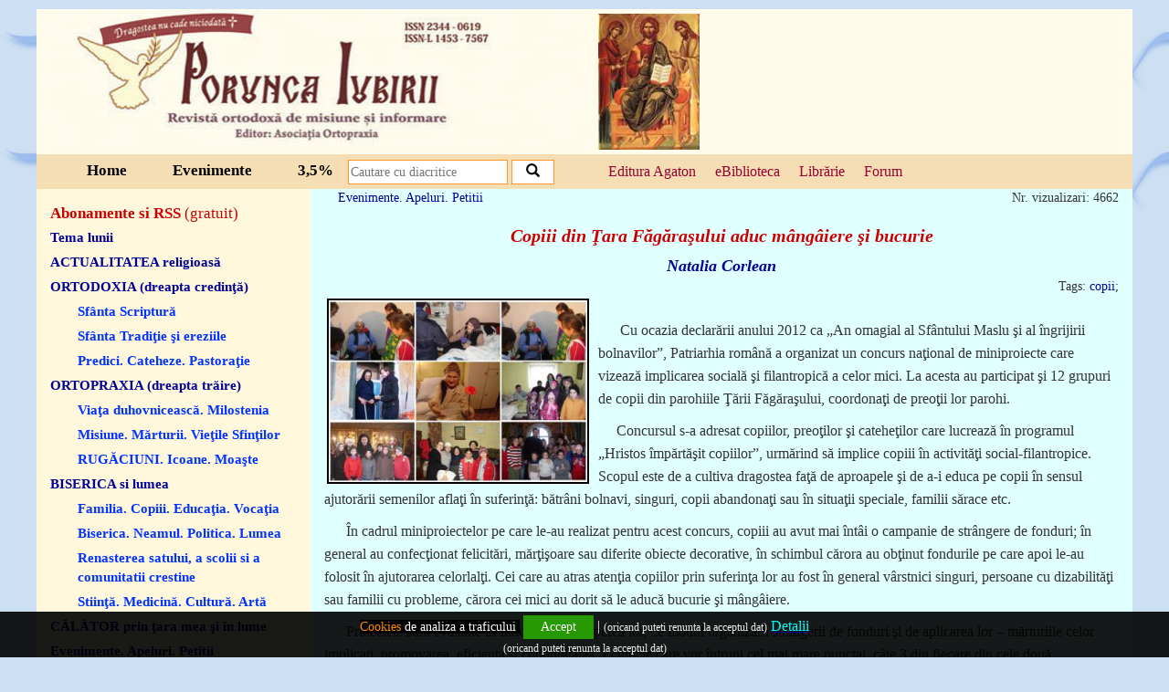

--- FILE ---
content_type: text/html; charset=UTF-8
request_url: https://poruncaiubirii.agaton.ro/articol/186/copiii-din-%EF%BF%BD%EF%BF%BD%EF%BF%BD%EF%BF%BD%EF%BF%BD%EF%BF%BDara-f%EF%BF%BD%EF%BF%BD%EF%BF%BD%EF%BF%BD%EF%BF%BD%EF%BF%BDg%EF%BF%BD%EF%BF%BD%EF%BF%BD%EF%BF%BD%EF%BF%BD%EF%BF%BDra%EF%BF%BD%EF%BF%BD%EF%BF%BD%EF%BF%BD%EF%BF%BD%EF%BF%BDului-aduc-m%EF%BF%BD%EF%BF%BD%EF%BF%BD%EF%BF%BD%EF%BF%BD%EF%BF%BDng%EF%BF%BD%EF%BF%BD%EF%BF%BD%EF%BF%BD%EF%BF%BD%EF%BF%BDiere-%EF%BF%BD%EF%BF%BD%EF%BF%BD%EF%BF%BD%EF%BF%BD%EF%BF%BDi-bucurie
body_size: 7618
content:
<!DOCTYPE HTML>
<html>
<head>
<meta http-equiv="Content-Type" content="text/html; charset=utf-8">
<title>Copiii din Ţara Făgăraşului aduc mângâiere şi bucurie</title>
<meta name="description" content="Copiii din Ţara Făgăraşului aduc mângâiere şi bucurie">
<meta name="keywords" content="Copiii din Ţara Făgăraşului aduc mângâiere şi bucurie">
<meta http-equiv="X-UA-Compatible" content="IE=edge">
<meta name="viewport" content="width=device-width, initial-scale=1">
<meta property="og:title" content="Copiii din Ţara Făgăraşului aduc mângâiere şi bucurie">
<meta property="og:description" content="Copiii din Ţara Făgăraşului aduc mângâiere şi bucurie">
<meta property="og:image" content="https://www.agaton.ro/utilizatori/upload/colaj_concurs_miniproiecte2.jpg">
<meta property="og:image:width" content="349" />
<meta property="og:image:height" content="246" />
<meta property="og:url" content="https://poruncaiubirii.agaton.ro/articol/186/copiii-din-������ara-f������g������ra������ului-aduc-m������ng������iere-������i-bucurie"><meta property="og:type" content="article">
<link href="https://poruncaiubirii.agaton.ro/css/bootstrap.css" rel="stylesheet">
<link rel="stylesheet" href="https://poruncaiubirii.agaton.ro/js/jquery-ui.css">
<link rel="stylesheet" href="https://poruncaiubirii.agaton.ro/lib/style.css?v=20201211" />
<link rel="SHORTCUT ICON"  href="https://poruncaiubirii.agaton.ro/favicon.ico"/>
<link rel="alternate" type="application/rss+xml" href="https://poruncaiubirii.agaton.ro/rss.php" title="Porunca Iubirii RSS" >
<script src="https://poruncaiubirii.agaton.ro/js/ckeditor.js"></script>
<script src="https://ajax.googleapis.com/ajax/libs/jquery/2.1.3/jquery.min.js"></script>
<script src="https://poruncaiubirii.agaton.ro/js/jquery-ui.js"></script>

<!-- Google tag (gtag.js) -->
<script async src="https://www.googletagmanager.com/gtag/js?id=G-L701N810DQ"></script>
<script>
  window.dataLayer = window.dataLayer || [];
  function gtag(){dataLayer.push(arguments);}
  gtag('js', new Date());

  gtag('config', 'G-L701N810DQ');
</script>
<script type="text/javascript">var switchTo5x=true;</script>
<script type="text/javascript" src="https://poruncaiubirii.agaton.ro/js/buttons.js"></script>
<script type="text/javascript">stLight.options({publisher: "0b30d701-e2cc-4a70-bd97-03b503140669", doNotHash: false, doNotCopy: false, hashAddressBar: false});</script>

</head>
<body>
 
<div class="cookies">
      <div class="container">

            <div class="col-md-12"><div style="text-align: center;"><span style="font-size:14px"><a href="http://www.agaton.ro/pag/6/#8" target="_blank"><span style="color:#FF8C00"><span style="background-color:#000000">Cookies</span></span><span style="color:#FFFFFF"><span style="background-color:#000000"> </span></span><span style="color:#FFFFFF"><span style="background-color:#000000"> de analiza a traficului</span></span></a><span style="color:#FFFFFF"><span style="background-color:#000000">&nbsp;</span></span> </span><a href="#" id="acordcookie">Accept</a><span style="font-size:16px"> | <span style="font-size:12px">(oricand puteti renunta la acceptul dat)</span>
<u><a class="western" href="https://www.agaton.ro/pag/6/#2" target="_blank"><span style="color:#00FFFF">Detalii</span></a></u><a class="western" href="https://www.agaton.ro/pag/6/#2"><span style="background-color:#000000"> </span></a></span></div>
</div>
            <div class="col-md-12" style="padding-top:0px;">

                                 <p><span style="font-size:12px">(oricand puteti renunta la acceptul dat)</span></p>


                            </div>
      </div>
</div>

<div class="container baza">
<div class="col-md-12 nopadding continut">

<div class="col-md-12 nopadding header1">
            <div class="col-xs-12 col-sm-12 col-md-6 nopadding logo">
                    <img src="https://poruncaiubirii.agaton.ro/lib/logo2.jpg" alt="Porunca Iubirii" />
            </div>
            <div class="col-xs-2 col-sm-2 col-md-2 icoana hidemin">
                   <img src="https://poruncaiubirii.agaton.ro/lib/deisis.JPG" alt="Porunca Iubirii" />
            </div>
            <div class="col-xs-12 col-sm-12 col-md-4 nopadding editura hidemin">
            
                    <table width="100%" class="doxo-table" style="height:100px; overflow: scroll"><tr><td  style="height:100px" >
                        <div  id="td-div"  class="marg w-foto w-border w-ev w-ap w-citat "><script type="text/javascript">widgetContext_417c8830427f = {"widgetid":"web_widgets_inline_602b4679437414a28c163b73154c8142"};</script><script src="https://www.doxologia.ro/doxowidgetcalendar"></script><div class="doxowidgetcalendar"  style="height:140px; overflow: auto;" id="web_widgets_inline_602b4679437414a28c163b73154c8142"></div></div>
                    </td></tr></table>
            
        </div>
</div>
<div class="col-md-12 header2">
        <div class="col-md-3 meniu1">
            <a href="https://poruncaiubirii.agaton.ro/pag/1/home">Home</a><a href="https://www.agaton.ro/evenimente" target="_blank">Evenimente</a><a href="https://poruncaiubirii.agaton.ro/pag/4/3-5">3,5%</a>
        </div>
    <div class="col-md-3 nopadding search">
        <form action="https://poruncaiubirii.agaton.ro/cauta" method="post">
            <input type="text" class="search1" name="cautat" placeholder="Cautare cu diacritice" />
            <button type="submit" class="search2">
    <span class="glyphicon glyphicon-search"></span>
</button>

        </form>
    </div>

    <div class="col-md-4  nopadding forum">
                <a href="https://www.edituraagaton.ro" target="_blank">Editura Agaton</a>
                <a href="https://bibliotecafizica.agaton.ro/catalog-CNR" target="_blank">eBiblioteca</a>
                <a href="https://www.agaton.ro" target="_blank">Libr&#259;rie</a>
                <a href="https://forum.agaton.ro" class="torr"  target="_blank">Forum</a>
    </div>
    <div class="col-md-2 fortranslate">

    
<div id="google_translate_element"></div><script type="text/javascript">
function googleTranslateElementInit() {
    new google.translate.TranslateElement({pageLanguage: 'ro', layout: google.translate.TranslateElement.InlineLayout.SIMPLE, autoDisplay: false, gaTrack: true, gaId: 'UA-42133439-1'}, 'google_translate_element');
}
</script><script type="text/javascript" src="//translate.google.com/translate_a/element.js?cb=googleTranslateElementInit"></script>
                    

    </div>
</div>

<div class="col-md-12 nopadding centru">

<div class="col-md-3 boxleft">
<div class="col-md-12 nopadding newsletter">
<a href="https://poruncaiubirii.agaton.ro/newsletter">Abonamente si RSS <span style="font-weight:normal">(gratuit)</span></a>

</div>

<div class="col-md-12 nopadding categorii">
<a href="https://poruncaiubirii.agaton.ro/cat/23/tema-lunii" style="color: #000099; ">Tema lunii</a><a href="https://poruncaiubirii.agaton.ro/cat/9/actualitatea-religioasă" style="color: #000099; ">ACTUALITATEA religioasă</a><a href="javascript: void(0);" style="color: #000099; " class="rubrica">ORTODOXIA (dreapta credinţă)</a><a href="https://poruncaiubirii.agaton.ro/cat/5/sfânta-scriptură" class="subrubrica">Sfânta Scriptură</a><a href="https://poruncaiubirii.agaton.ro/cat/6/sfânta-tradiţie-şi-ereziile" class="subrubrica">Sfânta Tradiţie şi ereziile</a><a href="https://poruncaiubirii.agaton.ro/cat/22/predici-cateheze-pastoraţie" class="subrubrica">Predici. Cateheze. Pastoraţie</a><a href="javascript: void(0);" style="color: #000099; " class="rubrica">ORTOPRAXIA (dreapta trăire)</a><a href="https://poruncaiubirii.agaton.ro/cat/7/viaţa-duhovnicească-milostenia" class="subrubrica">Viaţa duhovnicească. Milostenia</a><a href="https://poruncaiubirii.agaton.ro/cat/25/misiune-mărturii-vieţile-sfinţilor" class="subrubrica">Misiune. Mărturii. Vieţile Sfinţilor</a><a href="https://poruncaiubirii.agaton.ro/cat/21/rugĂciuni-icoane-moaşte" class="subrubrica">RUGĂCIUNI. Icoane. Moaşte</a><a href="javascript: void(0);" style="color: #000099; " class="rubrica">BISERICA si lumea</a><a href="https://poruncaiubirii.agaton.ro/cat/13/familia-copiii-educaţia-vocaţia" class="subrubrica">Familia. Copiii. Educaţia. Vocaţia</a><a href="https://poruncaiubirii.agaton.ro/cat/19/biserica-neamul-politica-lumea" class="subrubrica">Biserica. Neamul. Politica. Lumea</a><a href="https://poruncaiubirii.agaton.ro/cat/33/renasterea-satului-a-scolii-si-a-comunitatii-crestine" class="subrubrica">Renasterea satului, a scolii si a comunitatii crestine</a><a href="https://poruncaiubirii.agaton.ro/cat/26/stiinţă-medicină-cultură-artă" class="subrubrica">Stiinţă. Medicină. Cultură. Artă</a><a href="https://poruncaiubirii.agaton.ro/cat/34/cĂlĂtor-prin-ţara-mea-şi-în-lume" style="color: #000099; ">CĂLĂTOR prin ţara mea şi în lume</a><a href="https://poruncaiubirii.agaton.ro/cat/14/evenimente-apeluri-petitii" style="color: #000099; ">Evenimente. Apeluri. Petitii</a><a href="https://poruncaiubirii.agaton.ro/cat/1/cĂrŢi-noi-produse-noi-promotii" style="color: #000099; ">CĂRŢI NOI / Produse noi. PROMOTII</a><a href="https://poruncaiubirii.agaton.ro/cat/11/arhiva-reviste-articole-1998-2011" style="color: #000099; ">Arhiva REVISTE (articole) 1998-2011</a><a href="https://poruncaiubirii.agaton.ro/cat/32/calendar" style="color: #000099; ">Calendar</a>
</div>

<div class="col-md-12 nopadding autorix">
<a href="https://poruncaiubirii.agaton.ro/autori" style="font-size:16px; color: #c10000; font-family:16px; margin:0px; padding:0px; border:none; font-weight:bold; background-color:transparent;">Autori</a>
</div>

<div class="col-md-12 nopadding arhiva">
<div class="col-md-12 nopadding titluarhiva">Arhiva</div>
<table style="width:100%; text-align:center"><tr><td><a href="https://poruncaiubirii.agaton.ro/anul/2026">2026</a><a href="https://poruncaiubirii.agaton.ro/anul/2025">2025</a><a href="https://poruncaiubirii.agaton.ro/anul/2024">2024</a><a href="https://poruncaiubirii.agaton.ro/anul/2023">2023</a><a href="https://poruncaiubirii.agaton.ro/anul/2022">2022</a><a href="https://poruncaiubirii.agaton.ro/anul/2021">2021</a><a href="https://poruncaiubirii.agaton.ro/anul/2020">2020</a><a href="https://poruncaiubirii.agaton.ro/anul/2019">2019</a></td><td><a href="https://poruncaiubirii.agaton.ro/anul/2018">2018</a><a href="https://poruncaiubirii.agaton.ro/anul/2017">2017</a><a href="https://poruncaiubirii.agaton.ro/anul/2016">2016</a><a href="https://poruncaiubirii.agaton.ro/anul/2015">2015</a><a href="https://poruncaiubirii.agaton.ro/anul/2014">2014</a><a href="https://poruncaiubirii.agaton.ro/anul/2013">2013</a><a href="https://poruncaiubirii.agaton.ro/anul/2012">2012</a><a href="https://poruncaiubirii.agaton.ro/anul/2011">2011</a></td><td><a href="https://poruncaiubirii.agaton.ro/anul/2010">2010</a><a href="https://poruncaiubirii.agaton.ro/anul/2009">2009</a><a href="https://poruncaiubirii.agaton.ro/anul/2008">2008</a><a href="https://poruncaiubirii.agaton.ro/anul/2007">2007</a><a href="https://poruncaiubirii.agaton.ro/anul/2006">2006</a><a href="https://poruncaiubirii.agaton.ro/anul/2005">2005</a><a href="https://poruncaiubirii.agaton.ro/anul/2004">2004</a><a href="https://poruncaiubirii.agaton.ro/anul/2003">2003</a></td><td><a href="https://poruncaiubirii.agaton.ro/anul/2002">2002</a><a href="https://poruncaiubirii.agaton.ro/anul/2001">2001</a><a href="https://poruncaiubirii.agaton.ro/anul/2000">2000</a><a href="https://poruncaiubirii.agaton.ro/anul/1999">1999</a><a href="https://poruncaiubirii.agaton.ro/anul/1998">1998</a></td></tr></table>
</div>

<div class="col-md-12 nopadding categorii2 hidemin">
<div style="text-align: center;"><strong>Formular de comandă CARTI</strong></div>

<div><strong>Ed.Agaton (<span style="color:#f00">-0%</span>) <a href="https://www.agaton.ro/excel/excel2.php" target="_blank">XLS</a> | <a href="https://www.agaton.ro/pdf/ofertapdf2.php">PDF</a>&nbsp;&nbsp; </strong></div>

<div><strong>Oferta completă (<span style="color:#f00">-0%</span>)&nbsp;<a href="https://www.agaton.ro/pdf/ofertapdf.php">PDF&nbsp;</a></strong></div>

<div>&nbsp;</div>

<p style="margin-left:40px; text-align:center"><a href="https://www.agaton.ro" title="Cartea Ortodoxa prin posta"><img src="https://www.agaton.ro/lib/cartea-ortodoxa.png" style="margin-bottom:10px; margin-top:10px" /></a></p>

<p style="margin-left:40px; text-align:center">&nbsp;</p>

<p style="text-align:center"><a href="https://www.pictamcatedrala.ro/" target="_blank"><img alt="" src="https://www.agaton.ro/admin/upload/Pictam_Catedrala.jpg" style="height:204px; margin-bottom:20px; margin-top:20px; width:250px" /></a></p>

<p style="text-align:center"><a href="https://inpelerinaj.ro" target="_blank"><img alt="" src="https://www.agaton.ro/admin/upload/Athos_300x250-gif.gif" style="height:188px; margin-bottom:10px; margin-top:10px; width:225px" /></a></p>

<p style="margin-left:40px; text-align:center"><a href="https://www.milostenie.ro"><img src="https://www.agaton.ro/admin/upload/banner_milostenie_6.jpg" style="height:40px; width:160px" title="Milostenie.ro - site umanitar crestin ortodox" /></a>&nbsp;<!--end of www.crestinism-ortodox.com--></p>
<!--begin of www.crestinism-ortodox.com-->
</div>


</div>


<div class="col-md-9 boxright">
<a href="https://poruncaiubirii.agaton.ro/cat/14/evenimente-apeluri-petitii" style="margin-left:15px">Evenimente. Apeluri. Petitii</a><span style="float:right">Nr. vizualizari: 4662</span><center><h1 style="font-family:georgia,serif; font-size:20px; font-style:italic; font-weight:bold;color:#cc0000">Copiii din Ţara Făgăraşului aduc mângâiere şi bucurie</h1>
<span style="font-family:georgia,serif; font-style:italic; font-weight:normal; font-size:18px;"><a href="https://poruncaiubirii.agaton.ro/autor/21/natalia-corlean" style="font-weight:bold">Natalia Corlean</a><br></span></center><span style="float:right">Tags: <a href="https://poruncaiubirii.agaton.ro/cauta/copii/tag">copii</a>; </span><br>
<span class="st_facebook_large" displayText="Facebook"></span>
<span class="st_fblike_large" displayText="Facebook Like"></span>
<span class="st_googleplus_large" displayText="Google +"></span>
<span class="st_twitter_large" displayText="Tweet"></span>
<span class="st_linkedin_large" displayText="LinkedIn"></span>
<span class="st_email_large" displayText="Email"></span>
<img src="https://www.agaton.ro/utilizatori/upload/colaj_concurs_miniproiecte2.jpg" alt="Copiii din Ţara Făgăraşului aduc mângâiere şi bucurie" style="float:left; margin:3px; border:2px solid #000; margin-right:10px;width:33%;"><span style="font-size:18px; font-family:Georgia"><div>
	<div style="text-align: center;">
		<span style="font-size:14px;"><span style="font-family: times new roman,times,serif;"><b><br />
		</b></span></span></div>
</div>
<p>
	<span style="font-size:16px;"><span style="font-family: georgia,serif;">&nbsp;&nbsp;&nbsp;&nbsp;&nbsp; Cu ocazia declarării anului 2012 ca &bdquo;An omagial al Sf&acirc;ntului Maslu şi al &icirc;ngrijirii bolnavilor&rdquo;, Patriarhia rom&acirc;nă a organizat un concurs naţional de miniproiecte care vizează implicarea socială şi filantropică a celor mici. La acesta au participat şi 12 grupuri de copii din parohiile Ţării Făgăraşului, coordonaţi de preoţii lor parohi. <br />
	</span></span></p>
<p>
	<span style="font-size:16px;"><span style="font-family: georgia,serif;">&nbsp;&nbsp;&nbsp;&nbsp; Concursul s-a adresat copiilor, preoţilor şi cateheţilor care lucrează &icirc;n programul &bdquo;Hristos &icirc;mpărtăşit copiilor&rdquo;, urmărind să implice copiii &icirc;n activităţi social-filantropice. Scopul este de a cultiva dragostea faţă de aproapele şi de a-i educa pe copii &icirc;n sensul ajutorării semenilor aflaţi &icirc;n suferinţă: bătr&acirc;ni bolnavi, singuri, copii abandonaţi sau &icirc;n situaţii speciale, familii sărace etc.</span></span></p>
<p>
	<span style="font-size:16px;"><span style="font-family: georgia,serif;">&nbsp;&nbsp;&nbsp;&nbsp;&nbsp; &Icirc;n cadrul miniproiectelor pe care le-au realizat pentru acest concurs, copiii au avut mai &icirc;nt&acirc;i o campanie de str&acirc;ngere de fonduri; &icirc;n general au confecţionat felicitări, mărţişoare sau diferite obiecte decorative, &icirc;n schimbul cărora au obţinut fondurile pe care apoi le-au folosit &icirc;n ajutorarea celorlalţi. Cei care au atras atenţia copiilor prin suferinţa lor au fost &icirc;n general v&acirc;rstnici singuri, persoane cu dizabilităţi sau familii cu probleme, cărora cei mici au dorit să le aducă bucurie şi m&acirc;ng&acirc;iere.</span></span></p>
<p>
	<span style="font-size:16px;"><span style="font-family: georgia,serif;">&nbsp;&nbsp;&nbsp;&nbsp;&nbsp; Proiectele sunt evaluate &icirc;n funcţie de conceperea lor, de modul organizării str&acirc;ngerii de fonduri şi de aplicarea lor &ndash; mărturiile celor implicaţi, promovarea, eficienţa şi continuitatea. Echipele care vor &icirc;ntruni cel mai mare punctaj, c&acirc;te 3 din fiecare din cele două protopopiate făgărăşene, vor participa la faza următoare, organizată la nivelul Arhiepiscopiei Sibiului &icirc;n perioada 25 aprilie &ndash; 5 mai. Ele vor fi prezentate şi &icirc;n următorul număr din &bdquo;Apostolat &icirc;n Ţara Făgăraşului&rdquo;.<br />
	&nbsp;&nbsp;&nbsp;&nbsp; <span lang="RO">&Icirc;n urma evaluării miniproiectelor de un juriu format din Prof. Veronica Simu, Prof. Remus Mogoş şi Prof. Daniel Filip, au fost apreciate efortul şi dragostea cu care s-au implicat cei 138 de copii participanţi. Pentru a respecta regulamentul concursului, &icirc;n urma punctajului acordat au fost premiate primele trei echipe de copii din fiecare protopopiat. La Protopopiatul Făgăraş I: premiul I &ndash; Parohia Bucium, premiul II &ndash; Parohia Făgăraş II şi premiul III &ndash; Parohia Părău; la Protopopiatul Făgăraş II: premiul I &ndash; Parohia Ucea de Jos, premiul III &ndash; Parohia Boholţ şi premiul III &ndash; Parohia Lisa. C&acirc;ştigători au fost &icirc;nsă toţi cei implicaţi: beneficiarii direcţi au primit bucurie şi m&acirc;ng&acirc;iere prin darurile şi prezenţa binefăcătoare a celor mici, copiii au primit răsplata sufletească nepreţuită a binelui făcut aproapelui, iar comunitatea a &icirc;nvăţat o lecţie de dăruire de la cei mai mici ai ei.</span></span></span></p>
<p>
	<span style="font-size:16px;"><span style="font-family: georgia,serif;">&nbsp;&nbsp;&nbsp;&nbsp;&nbsp; Dincolo de concurs şi punctaje de evaluare, c&acirc;ştigurile au fost de toate părţile. Beneficiarii direcţi au primit bucurie şi m&acirc;ng&acirc;iere prin darurile şi prezenţa binefăcătoare a celor mici, copiii au primit răsplata sufletească nepreţuită a binelui făcut aproapelui, iar comunitatea a &icirc;nvăţat o lecţie de dăruire de la cei mai mici ai ei.<br />
	<br />
	</span></span></p>
<p>
	<span style="font-size:16px;"><span style="font-family: georgia,serif;"><strong>Natalia Corlean</strong></span></span></p>
</span>26-04-2012<table style="width:100%;; margin-top:20px;"><tr><td style="width:50%; margin-right:20px;"><b style="color:red">Citeste si:</b></td><td style="width:50%"><b style="color:red">De acelasi autor:</b></td></tr><tr><td style="width:50%"><ul><li><a href="https://poruncaiubirii.agaton.ro/articol/5480/sfantul-sofronie-mi-a-dat-binecuvantarea-sa-mi-dedic-duminicile-copiilor" target="_blank">Sfantul Sofronie mi-a dat binecuvantarea sa-mi dedic duminicile copiilor</a></li><li><a href="https://poruncaiubirii.agaton.ro/articol/5416/copiii-au-nevoie-sa-fie-vazuti-si-luati-in-serios" target="_blank">Copiii au nevoie sa fie vazuti si luati in serios</a></li><li><a href="https://poruncaiubirii.agaton.ro/articol/5324/saptamana-familiei" target="_blank">Saptamana familiei</a></li><li><a href="https://poruncaiubirii.agaton.ro/articol/5081/rolul-primordial-al-părinților-în-creșterea-și-educarea-copiilor" target="_blank">Rolul primordial al părinților în creșterea și educarea copiilor</a></li><li><a href="https://poruncaiubirii.agaton.ro/articol/5011/cand-incepe-educatia-copilului" target="_blank">Cand incepe educatia copilului?</a></li></ul></td><td style="width:50%"><ul><li><a href="https://poruncaiubirii.agaton.ro/articol/2773/dicȚionarul-postului-mare" target="_blank">DICȚIONARUL Postului Mare</a></li><li><a href="https://poruncaiubirii.agaton.ro/articol/2382/cetatea-soroca-cavaleri-de-strajă-la-hotare" target="_blank">Cetatea SOROCA. Cavaleri de strajă la hotare</a></li><li><a href="https://poruncaiubirii.agaton.ro/articol/1879/la-făgăraş-s-a-deschis-centrul-social-cultural-sfinţii-martiri-brâncoveni" target="_blank">La Făgăraş s-a deschis Centrul social-cultural Sfinţii Martiri Brâncoveni</a></li><li><a href="https://poruncaiubirii.agaton.ro/articol/1742/vărzăreşti-cea-mai-veche-mănăstire-basarabeană-jurnal-de-pelerin" target="_blank">Vărzăreşti, cea mai veche mănăstire basarabeană. Jurnal de pelerin</a></li><li><a href="https://poruncaiubirii.agaton.ro/articol/445/nu-uita-ca-esti-roman-cantece-si-poezii-patriotice-carte-ediție-îmbunătățită-centenar" target="_blank">Nu uita ca esti roman! Cantece si poezii patriotice (CARTE - ediție îmbunătățită CENTENAR)</a></li></ul></td></tr></table><div class="col-md-6 nopadding">   <div class="col-md-12 nopadding"> <br><br><b  style="color:blue">Adaugati un comentariu:</b><br>
<form action="" method="post">
<input type="hidden" name="step" value="addcomm">
<table class="comfield"  style="color:blue">
<tr><td>Nume</td><td><input type="text" name="nume"></td></tR>
<tr><td>Email<br><small>(nu va fi afisat)</small></td><td><input type="text" name="email"></td></tR>
<tr><td>Comentariu</td><td><textarea name="comentariu" class="ckeditor"></textarea></td></tr><tr><td></td><td>Comentariile in afara subiectului si cele necuviincioase vor fi sterse</td></tR>
<tr><td><b>Antispam:</b><br><small>Scrieti, va rog, prenumele lui Eminescu<small></td><td><input type="text" name="veriff"></td></tR>
<tr><td></td><td><input type="submit" value="Trimite"></td></tr></table></form></div><div class="artcomm"><b>Cecilia</b> - <i>02-05-2012</i>:<br><p>
	Felicitari pentru initiativa! Succes la urmatoarea faza castigatorilor!</p>
</div><div class="artcomm"><b>Mihaela Suteu</b> - <i>02-05-2012</i>:<br><p>
	O initiativa frumoasa si felicitari pentru articolele scrise de catre tine, draga Natalia!</p>
</div><div class="artcomm"><b>Natalia</b> - <i>10-09-2012</i>:<br><p>
	Mulţumim mult pentru g&acirc;ndurile bune şi &icirc;ncurajări!</p>
</div></div><div class="col-md-6">
<br><Br>
<div class="col-md-12 nopadding" style="text-align:center">
<b style="color:#ff0000">CARTI/produse despre:<br> Copii</b></div>

<div class="col-md-12 " style=" margin-bottom:10px; border:1px solid #ccc;">

<a href="https://www.agaton.ro/produs/8857/bratara-bile-cu-cruce-pentru-copii-disponibila-pe-negru-sau-alb" target="_blank">
<div class="col-md-2 nopadding" style="padding:5px">
<img src="https://www.agaton.ro/admin/upload/bratara-alb-negru-copii-f.jpg" alt="Bratara bile cu cruce, pentru copii, disponibila pe negru sau alb" style="width:100%"/></div>
<div class="col-md-10 ">

Bratara bile cu cruce, pentru <u>copii</u>, disponibila pe negru sau alb   -   *** </a></div></div><div class="col-md-12 " style=" margin-bottom:10px; border:1px solid #ccc;">

<a href="https://www.agaton.ro/produs/4496/carte-de-rugăciuni-și-pilde-pentru-copii" target="_blank">
<div class="col-md-2 nopadding" style="padding:5px">
<img src="https://www.agaton.ro/admin/upload/rugaciuni_pilde_pentru_copii_f.jpg" alt="Carte de rugăciuni și pilde pentru copii" style="width:100%"/></div>
<div class="col-md-10 ">

Carte de rugăciuni și pilde pentru <u>copii</u>   -   *** </a></div></div><div class="col-md-12 " style=" margin-bottom:10px; border:1px solid #ccc;">

<a href="https://www.agaton.ro/produs/8847/bratara-snur-rosie-si-cruce-pentru-copii" target="_blank">
<div class="col-md-2 nopadding" style="padding:5px">
<img src="https://www.agaton.ro/admin/upload/bratara-snur-si-cruce-copii-f.jpg" alt="Bratara snur rosie si cruce, pentru copii" style="width:100%"/></div>
<div class="col-md-10 ">

Bratara snur rosie si cruce, pentru <u>copii</u>   -   *** </a></div></div><div class="col-md-12 " style=" margin-bottom:10px; border:1px solid #ccc;">

<a href="https://www.agaton.ro/produs/8849/metanier-ata-boabe-mici-pentru-copii" target="_blank">
<div class="col-md-2 nopadding" style="padding:5px">
<img src="https://www.agaton.ro/admin/upload/metanier-ata-copii-f.jpg" alt="Metanier ata, boabe mici, pentru copii" style="width:100%"/></div>
<div class="col-md-10 ">

Metanier ata, boabe mici, pentru <u>copii</u>   -   *** </a></div></div><div class="col-md-12 " style=" margin-bottom:10px; border:1px solid #ccc;">

<a href="https://www.agaton.ro/produs/2858/musafirul-din-cer-povesti-crestine-pentru-copii-ed-a-ii-a" target="_blank">
<div class="col-md-2 nopadding" style="padding:5px">
<img src="https://www.agaton.ro/admin/upload/musafirul-din-cer-f.jpg" alt="Musafirul din cer. Povesti crestine pentru copii, ed. a II-a" style="width:100%"/></div>
<div class="col-md-10 ">

Musafirul din cer. Povesti crestine pentru <u>copii</u>, ed. a II-a   -   *** </a></div></div></div>
</div>
</div>

<div class="col-md-12 footer" style="text-align:center">
<a href="https://www.agaton.ro/pag/6/termeni-si-conditii" target="_blank" style="font-weight:bold; color:#fff;"><i>Termeni si conditii</i></a>
<div class="col-md-12 footer1"><p>
	Harta site 2</p>


</div>
</div>


</div>
</div>
 <script src="https://poruncaiubirii.agaton.ro/js/bootstrap.min.js"></script>


   <script type="text/javascript">$(function() {
      $("#acordcookie").click(function(){


      $.get("https://poruncaiubirii.agaton.ro/acordcookie.php?acceptcookie=1");
      $('.cookies').fadeOut();

  });

  $("#nonacordcookie").click(function(){
        $.get("https://poruncaiubirii.agaton.ro/acordcookie.php?resetcookies=1",function(){
             $('.cookies').fadeOut();

     location.reload();

        });


  });

    });</script>
<script type="text/javascript">$(window).load(function ()
{
    var i = setInterval(function ()
    {
        if ($('.doxowidgetcalendar').length)
        {
            clearInterval(i);
            // safe to execute your code here

            $(".data-curenta").css('font-size','10px');
        }
    }, 100);

    var latime=$(window).width();

    if (latime<1100 && latime>900) { $(".subrubrica").css("margin-left","5px");
        $(".subrubrica").css("font-size","13px");
        $(".rubrica").css("font-size","13px");
    }

});


$(window).on('resize',function(){
     var latime=$(window).width();
    if (latime<1100 && latime>900) { $(".subrubrica").css("margin-left","5px");
                $(".subrubrica").css("font-size","13px");
                $(".rubrica").css("font-size","13px");
        }

});
</script>
       <script>
    $( function() {
        $( ".datepicker" ).datepicker({
            changeMonth: true,
            changeYear: true,
 yearRange: '1930:2018'
        });
    } );
    </script>

 <script type="text/javascript"> $(document).ready(function(){
$(".morecomm").click(function(){
    var atribut=$(this).attr("id");

    $("#a"+atribut).css("height","auto");

    $(this).hide();
});

}); </script> 
</body>
</html>